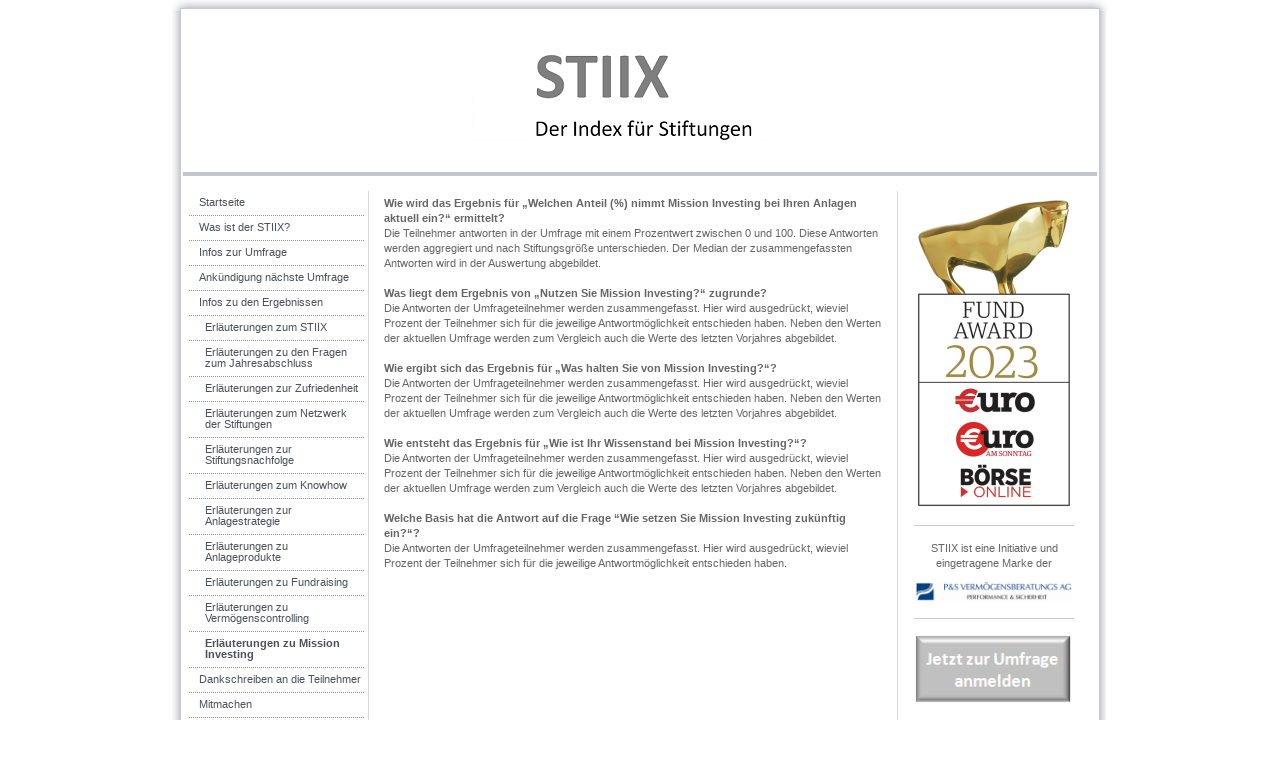

--- FILE ---
content_type: text/html; charset=UTF-8
request_url: https://www.stiix.de/infos-zu-den-ergebnissen/erl%C3%A4uterungen-zu-mission-investing/
body_size: 6556
content:
<!DOCTYPE html>
<html lang="de"  ><head prefix="og: http://ogp.me/ns# fb: http://ogp.me/ns/fb# business: http://ogp.me/ns/business#">
    <meta http-equiv="Content-Type" content="text/html; charset=utf-8"/>
    <meta name="generator" content="IONOS MyWebsite"/>
        
    <link rel="dns-prefetch" href="//cdn.website-start.de/"/>
    <link rel="dns-prefetch" href="//101.mod.mywebsite-editor.com"/>
    <link rel="dns-prefetch" href="https://101.sb.mywebsite-editor.com/"/>
    <link rel="shortcut icon" href="https://www.stiix.de/s/misc/favicon.png?1511492909"/>
        <title>STIIX - Der Index für Stiftungen - Erläuterungen zu Mission Investing</title>
    
    

<meta name="format-detection" content="telephone=no"/>
        <meta name="keywords" content="Stiftung, Stiftungen, Vermögensanlage, STIIX, Stiftungsindex, Umfrage für Stiftungen"/>
            <meta name="description" content="Die Umfrage zum Stiftungsindex - STIIX - beantwortet auf anonymer Basis die Fragen wie und mit welchem Erfolg Stiftungen Ihr Vermögen verwalten. Vielen Verantwortlichen in den Stiftungen werden somit wertvolle Hilfestellungen und Anhaltspunkte bei den drängenden Problemen im verantwortungsvollen Umgang mit dem Stiftungsvermögen gegeben."/>
            <meta name="robots" content="index,follow"/>
        <link href="https://www.stiix.de/s/style/layout.css?1707279184" rel="stylesheet" type="text/css"/>
    <link href="https://www.stiix.de/s/style/main.css?1707279184" rel="stylesheet" type="text/css"/>
    <link href="https://www.stiix.de/s/style/font.css?1707279184" rel="stylesheet" type="text/css"/>
    <link href="//cdn.website-start.de/app/cdn/min/group/web.css?1758547156484" rel="stylesheet" type="text/css"/>
<link href="//cdn.website-start.de/app/cdn/min/moduleserver/css/de_DE/common,shoppingbasket?1758547156484" rel="stylesheet" type="text/css"/>
    <link href="https://101.sb.mywebsite-editor.com/app/logstate2-css.php?site=499366035&amp;t=1768534297" rel="stylesheet" type="text/css"/>

<script type="text/javascript">
    /* <![CDATA[ */
var stagingMode = '';
    /* ]]> */
</script>
<script src="https://101.sb.mywebsite-editor.com/app/logstate-js.php?site=499366035&amp;t=1768534297"></script>
    <script type="text/javascript">
    /* <![CDATA[ */
    var systemurl = 'https://101.sb.mywebsite-editor.com/';
    var webPath = '/';
    var proxyName = '';
    var webServerName = 'www.stiix.de';
    var sslServerUrl = 'https://www.stiix.de';
    var nonSslServerUrl = 'http://www.stiix.de';
    var webserverProtocol = 'http://';
    var nghScriptsUrlPrefix = '//101.mod.mywebsite-editor.com';
    var sessionNamespace = 'DIY_SB';
    var jimdoData = {
        cdnUrl:  '//cdn.website-start.de/',
        messages: {
            lightBox: {
    image : 'Bild',
    of: 'von'
}

        },
        isTrial: 0,
        pageId: 1664654    };
    var script_basisID = "499366035";

    diy = window.diy || {};
    diy.web = diy.web || {};

        diy.web.jsBaseUrl = "//cdn.website-start.de/s/build/";

    diy.context = diy.context || {};
    diy.context.type = diy.context.type || 'web';
    /* ]]> */
</script>

<script type="text/javascript" src="//cdn.website-start.de/app/cdn/min/group/web.js?1758547156484" crossorigin="anonymous"></script><script type="text/javascript" src="//cdn.website-start.de/s/build/web.bundle.js?1758547156484" crossorigin="anonymous"></script><script src="//cdn.website-start.de/app/cdn/min/moduleserver/js/de_DE/common,shoppingbasket?1758547156484"></script>
<script type="text/javascript" src="https://cdn.website-start.de/proxy/apps/pagh4b/resource/dependencies/"></script><script type="text/javascript">
                    if (typeof require !== 'undefined') {
                        require.config({
                            waitSeconds : 10,
                            baseUrl : 'https://cdn.website-start.de/proxy/apps/pagh4b/js/'
                        });
                    }
                </script><script type="text/javascript">if (window.jQuery) {window.jQuery_1and1 = window.jQuery;}</script>

<script id="Cookiebot" src="https://consent.cookiebot.com/uc.js" data-cbid="cfdfdff8-e170-4d42-bd89-7a6e2ff9a81e" data-blockingmode="auto" type="text/javascript">
</script>

<script id="CookieDeclaration" src="https://consent.cookiebot.com/cfdfdff8-e170-4d42-bd89-7a6e2ff9a81e/cd.js" type="text/javascript" async="">
</script>
<script type="text/javascript">if (window.jQuery_1and1) {window.jQuery = window.jQuery_1and1;}</script>
<script type="text/javascript" src="//cdn.website-start.de/app/cdn/min/group/pfcsupport.js?1758547156484" crossorigin="anonymous"></script>    <meta property="og:type" content="business.business"/>
    <meta property="og:url" content="https://www.stiix.de/infos-zu-den-ergebnissen/erläuterungen-zu-mission-investing/"/>
    <meta property="og:title" content="STIIX - Der Index für Stiftungen - Erläuterungen zu Mission Investing"/>
            <meta property="og:description" content="Die Umfrage zum Stiftungsindex - STIIX - beantwortet auf anonymer Basis die Fragen wie und mit welchem Erfolg Stiftungen Ihr Vermögen verwalten. Vielen Verantwortlichen in den Stiftungen werden somit wertvolle Hilfestellungen und Anhaltspunkte bei den drängenden Problemen im verantwortungsvollen Umgang mit dem Stiftungsvermögen gegeben."/>
                <meta property="og:image" content="https://www.stiix.de/s/misc/logo.png?t=1761158455"/>
        <meta property="business:contact_data:country_name" content="Deutschland"/>
    
    
    
    
    
    
    
    
</head>


<body class="body   cc-pagemode-default diy-market-de_DE" data-pageid="1664654" id="page-1664654">
    
    <div class="diyw">
        	<div id="container">		
	<div id="top"></div>
		<div id="wrapper">
			
				<div id="header">
					
<style type="text/css" media="all">
.diyw div#emotion-header {
        max-width: 914px;
        max-height: 159px;
                background: #eeeeee;
    }

.diyw div#emotion-header-title-bg {
    left: 0%;
    top: 20%;
    width: 56.99%;
    height: 17%;

    background-color: #ffffff;
    opacity: 0.27;
    filter: alpha(opacity = 27.33);
    display: none;}
.diyw img#emotion-header-logo {
    left: 1.22%;
    top: 17.89%;
    background: transparent;
            width: 21.23%;
        height: 54.72%;
                    display: none;
    }

.diyw div#emotion-header strong#emotion-header-title {
    left: 5%;
    top: 20%;
    color: #ffffff;
        font: normal normal 29px/120% Verdana, Geneva, sans-serif;
}

.diyw div#emotion-no-bg-container{
    max-height: 159px;
}

.diyw div#emotion-no-bg-container .emotion-no-bg-height {
    margin-top: 17.40%;
}
</style>
<div id="emotion-header" data-action="loadView" data-params="active" data-imagescount="2">
            <img src="https://www.stiix.de/s/img/emotionheader.png?1562659147.914px.159px" id="emotion-header-img" alt=""/>
            
        <div id="ehSlideshowPlaceholder">
            <div id="ehSlideShow">
                <div class="slide-container">
                                        <div style="background-color: #eeeeee">
                            <img src="https://www.stiix.de/s/img/emotionheader.png?1562659147.914px.159px" alt=""/>
                        </div>
                                    </div>
            </div>
        </div>


        <script type="text/javascript">
        //<![CDATA[
                diy.module.emotionHeader.slideShow.init({ slides: [{"url":"https:\/\/www.stiix.de\/s\/img\/emotionheader.png?1562659147.914px.159px","image_alt":"","bgColor":"#eeeeee"},{"url":"https:\/\/www.stiix.de\/s\/img\/emotionheader_1.png?1562659147.914px.159px","image_alt":"","bgColor":"#eeeeee"}] });
        //]]>
        </script>

    
                        <a href="https://www.stiix.de/">
        
                    <img id="emotion-header-logo" src="https://www.stiix.de/s/misc/logo.png?t=1761158456" alt=""/>
        
                    </a>
            
    
            <strong id="emotion-header-title" style="text-align: left"></strong>
                    <div class="notranslate">
                <svg xmlns="http://www.w3.org/2000/svg" version="1.1" id="emotion-header-title-svg" viewBox="0 0 914 159" preserveAspectRatio="xMinYMin meet"><text style="font-family:Verdana, Geneva, sans-serif;font-size:29px;font-style:normal;font-weight:normal;fill:#ffffff;line-height:1.2em;"><tspan x="0" style="text-anchor: start" dy="0.95em"> </tspan></text></svg>
            </div>
            
    
    <script type="text/javascript">
    //<![CDATA[
    (function ($) {
        function enableSvgTitle() {
                        var titleSvg = $('svg#emotion-header-title-svg'),
                titleHtml = $('#emotion-header-title'),
                emoWidthAbs = 914,
                emoHeightAbs = 159,
                offsetParent,
                titlePosition,
                svgBoxWidth,
                svgBoxHeight;

                        if (titleSvg.length && titleHtml.length) {
                offsetParent = titleHtml.offsetParent();
                titlePosition = titleHtml.position();
                svgBoxWidth = titleHtml.width();
                svgBoxHeight = titleHtml.height();

                                titleSvg.get(0).setAttribute('viewBox', '0 0 ' + svgBoxWidth + ' ' + svgBoxHeight);
                titleSvg.css({
                   left: Math.roundTo(100 * titlePosition.left / offsetParent.width(), 3) + '%',
                   top: Math.roundTo(100 * titlePosition.top / offsetParent.height(), 3) + '%',
                   width: Math.roundTo(100 * svgBoxWidth / emoWidthAbs, 3) + '%',
                   height: Math.roundTo(100 * svgBoxHeight / emoHeightAbs, 3) + '%'
                });

                titleHtml.css('visibility','hidden');
                titleSvg.css('visibility','visible');
            }
        }

        
            var posFunc = function($, overrideSize) {
                var elems = [], containerWidth, containerHeight;
                                    elems.push({
                        selector: '#emotion-header-title',
                        overrideSize: true,
                        horPos: 6,
                        vertPos: 75                    });
                    lastTitleWidth = $('#emotion-header-title').width();
                                                elems.push({
                    selector: '#emotion-header-title-bg',
                    horPos: 0,
                    vertPos: 76                });
                                
                containerWidth = parseInt('914');
                containerHeight = parseInt('159');

                for (var i = 0; i < elems.length; ++i) {
                    var el = elems[i],
                        $el = $(el.selector),
                        pos = {
                            left: el.horPos,
                            top: el.vertPos
                        };
                    if (!$el.length) continue;
                    var anchorPos = $el.anchorPosition();
                    anchorPos.$container = $('#emotion-header');

                    if (overrideSize === true || el.overrideSize === true) {
                        anchorPos.setContainerSize(containerWidth, containerHeight);
                    } else {
                        anchorPos.setContainerSize(null, null);
                    }

                    var pxPos = anchorPos.fromAnchorPosition(pos),
                        pcPos = anchorPos.toPercentPosition(pxPos);

                    var elPos = {};
                    if (!isNaN(parseFloat(pcPos.top)) && isFinite(pcPos.top)) {
                        elPos.top = pcPos.top + '%';
                    }
                    if (!isNaN(parseFloat(pcPos.left)) && isFinite(pcPos.left)) {
                        elPos.left = pcPos.left + '%';
                    }
                    $el.css(elPos);
                }

                // switch to svg title
                enableSvgTitle();
            };

                        var $emotionImg = jQuery('#emotion-header-img');
            if ($emotionImg.length > 0) {
                // first position the element based on stored size
                posFunc(jQuery, true);

                // trigger reposition using the real size when the element is loaded
                var ehLoadEvTriggered = false;
                $emotionImg.one('load', function(){
                    posFunc(jQuery);
                    ehLoadEvTriggered = true;
                                        diy.module.emotionHeader.slideShow.start();
                                    }).each(function() {
                                        if(this.complete || typeof this.complete === 'undefined') {
                        jQuery(this).load();
                    }
                });

                                noLoadTriggeredTimeoutId = setTimeout(function() {
                    if (!ehLoadEvTriggered) {
                        posFunc(jQuery);
                    }
                    window.clearTimeout(noLoadTriggeredTimeoutId)
                }, 5000);//after 5 seconds
            } else {
                jQuery(function(){
                    posFunc(jQuery);
                });
            }

                        if (jQuery.isBrowser && jQuery.isBrowser.ie8) {
                var longTitleRepositionCalls = 0;
                longTitleRepositionInterval = setInterval(function() {
                    if (lastTitleWidth > 0 && lastTitleWidth != jQuery('#emotion-header-title').width()) {
                        posFunc(jQuery);
                    }
                    longTitleRepositionCalls++;
                    // try this for 5 seconds
                    if (longTitleRepositionCalls === 5) {
                        window.clearInterval(longTitleRepositionInterval);
                    }
                }, 1000);//each 1 second
            }

            }(jQuery));
    //]]>
    </script>

    </div>

				</div>
				
				<div class="gradient">				
				<div class="lines">
				
				<div id="navigation">
					<div class="gutter">		
						<div class="webnavigation"><ul id="mainNav1" class="mainNav1"><li class="navTopItemGroup_1"><a data-page-id="1555645" href="https://www.stiix.de/" class="level_1"><span>Startseite</span></a></li><li class="navTopItemGroup_2"><a data-page-id="2103178" href="https://www.stiix.de/was-ist-der-stiix/" class="level_1"><span>Was ist der STIIX?</span></a></li><li class="navTopItemGroup_3"><a data-page-id="1633694" href="https://www.stiix.de/infos-zur-umfrage/" class="level_1"><span>Infos zur Umfrage</span></a></li><li class="navTopItemGroup_4"><a data-page-id="2152081" href="https://www.stiix.de/ankündigung-nächste-umfrage/" class="level_1"><span>Ankündigung nächste Umfrage</span></a></li><li class="navTopItemGroup_5"><a data-page-id="1664650" href="https://www.stiix.de/infos-zu-den-ergebnissen/" class="parent level_1"><span>Infos zu den Ergebnissen</span></a></li><li><ul id="mainNav2" class="mainNav2"><li class="navTopItemGroup_5"><a data-page-id="1664653" href="https://www.stiix.de/infos-zu-den-ergebnissen/erläuterungen-zum-stiix/" class="level_2"><span>Erläuterungen zum STIIX</span></a></li><li class="navTopItemGroup_5"><a data-page-id="1834051" href="https://www.stiix.de/infos-zu-den-ergebnissen/erläuterungen-zu-den-fragen-zum-jahresabschluss/" class="level_2"><span>Erläuterungen zu den Fragen zum Jahresabschluss</span></a></li><li class="navTopItemGroup_5"><a data-page-id="1819537" href="https://www.stiix.de/infos-zu-den-ergebnissen/erläuterungen-zur-zufriedenheit/" class="level_2"><span>Erläuterungen zur Zufriedenheit</span></a></li><li class="navTopItemGroup_5"><a data-page-id="1808539" href="https://www.stiix.de/infos-zu-den-ergebnissen/erläuterungen-zum-netzwerk-der-stiftungen/" class="level_2"><span>Erläuterungen zum Netzwerk der Stiftungen</span></a></li><li class="navTopItemGroup_5"><a data-page-id="1803705" href="https://www.stiix.de/infos-zu-den-ergebnissen/erläuterungen-zur-stiftungsnachfolge/" class="level_2"><span>Erläuterungen zur Stiftungsnachfolge</span></a></li><li class="navTopItemGroup_5"><a data-page-id="1798618" href="https://www.stiix.de/infos-zu-den-ergebnissen/erläuterungen-zum-knowhow/" class="level_2"><span>Erläuterungen  zum Knowhow</span></a></li><li class="navTopItemGroup_5"><a data-page-id="1790617" href="https://www.stiix.de/infos-zu-den-ergebnissen/erläuterungen-zur-anlagestrategie/" class="level_2"><span>Erläuterungen zur Anlagestrategie</span></a></li><li class="navTopItemGroup_5"><a data-page-id="1782046" href="https://www.stiix.de/infos-zu-den-ergebnissen/erläuterungen-zu-anlageprodukte/" class="level_2"><span>Erläuterungen zu Anlageprodukte</span></a></li><li class="navTopItemGroup_5"><a data-page-id="1753470" href="https://www.stiix.de/infos-zu-den-ergebnissen/erläuterungen-zu-fundraising/" class="level_2"><span>Erläuterungen zu Fundraising</span></a></li><li class="navTopItemGroup_5"><a data-page-id="1721660" href="https://www.stiix.de/infos-zu-den-ergebnissen/erläuterungen-zu-vermögenscontrolling/" class="level_2"><span>Erläuterungen zu Vermögenscontrolling</span></a></li><li class="navTopItemGroup_5"><a data-page-id="1664654" href="https://www.stiix.de/infos-zu-den-ergebnissen/erläuterungen-zu-mission-investing/" class="current level_2"><span>Erläuterungen zu Mission Investing</span></a></li></ul></li><li class="navTopItemGroup_6"><a data-page-id="1803795" href="https://www.stiix.de/dankschreiben-an-die-teilnehmer/" class="level_1"><span>Dankschreiben an die Teilnehmer</span></a></li><li class="navTopItemGroup_7"><a data-page-id="1555646" href="https://www.stiix.de/mitmachen/" class="level_1"><span>Mitmachen</span></a></li><li class="navTopItemGroup_8"><a data-page-id="1664561" href="https://www.stiix.de/ergebnisse-2/" class="level_1"><span>Ergebnisse</span></a></li><li class="navTopItemGroup_9"><a data-page-id="1556458" href="https://www.stiix.de/ergebnisse-für-umfrageteilnehmer/" class="level_1"><span>Ergebnisse für Umfrageteilnehmer</span></a></li><li class="navTopItemGroup_10"><a data-page-id="1739365" href="https://www.stiix.de/kommentare-von-stiftungen/" class="level_1"><span>Kommentare von Stiftungen</span></a></li><li class="navTopItemGroup_11"><a data-page-id="1558413" href="https://www.stiix.de/presse/" class="level_1"><span>Presse</span></a></li><li class="navTopItemGroup_12"><a data-page-id="1555654" href="https://www.stiix.de/kontakt/" class="level_1"><span>Kontakt</span></a></li><li class="navTopItemGroup_13"><a data-page-id="1557853" href="https://www.stiix.de/service/" class="level_1"><span>Service</span></a></li><li class="navTopItemGroup_14"><a data-page-id="1555656" href="https://www.stiix.de/impressum/" class="level_1"><span>Impressum</span></a></li><li class="navTopItemGroup_15"><a data-page-id="2057298" href="https://www.stiix.de/datenschutz/" class="level_1"><span>Datenschutz</span></a></li><li class="navTopItemGroup_16"><a data-page-id="1633923" href="https://www.stiix.de/rechtliche-hinweise/" class="level_1"><span>Rechtliche Hinweise</span></a></li></ul></div>
						<div class="c"></div>
					</div>
				</div>
				
				
				
				<div id="content">
					<div class="gutter">		
						
        <div id="content_area">
        	<div id="content_start"></div>
        	
        
        <div id="matrix_1680253" class="sortable-matrix" data-matrixId="1680253"><div class="n module-type-text diyfeLiveArea "> <p><strong>Wie wird das Ergebnis für „Welchen Anteil (%) nimmt Mission Investing bei Ihren Anlagen aktuell ein?“ ermittelt?</strong></p>
<p>Die Teilnehmer antworten in der Umfrage mit einem Prozentwert zwischen 0 und 100. Diese Antworten werden aggregiert und nach Stiftungsgröße unterschieden. Der Median der zusammengefassten
Antworten wird in der Auswertung abgebildet.</p>
<p> </p>
<p><strong>Was liegt dem Ergebnis von „Nutzen Sie Mission Investing?“ zugrunde?</strong></p>
<p>Die Antworten der Umfrageteilnehmer werden zusammengefasst. Hier wird ausgedrückt, wieviel Prozent der Teilnehmer sich für die jeweilige Antwortmöglichkeit entschieden haben. Neben den Werten der
aktuellen Umfrage werden zum Vergleich auch die Werte des letzten Vorjahres abgebildet.</p>
<p> </p>
<p><strong>Wie ergibt sich das Ergebnis für „Was halten Sie von Mission Investing?“?</strong></p>
<p>Die Antworten der Umfrageteilnehmer werden zusammengefasst. Hier wird ausgedrückt, wieviel Prozent der Teilnehmer sich für die jeweilige Antwortmöglichkeit entschieden haben. Neben den Werten der
aktuellen Umfrage werden zum Vergleich auch die Werte des letzten Vorjahres abgebildet.</p>
<p> </p>
<p><strong>Wie entsteht das Ergebnis für „Wie ist Ihr Wissenstand bei Mission Investing?“?</strong></p>
<p>Die Antworten der Umfrageteilnehmer werden zusammengefasst. Hier wird ausgedrückt, wieviel Prozent der Teilnehmer sich für die jeweilige Antwortmöglichkeit entschieden haben. Neben den Werten der
aktuellen Umfrage werden zum Vergleich auch die Werte des letzten Vorjahres abgebildet.</p>
<p> </p>
<p><strong>Welche Basis hat die Antwort auf die Frage “Wie setzen Sie Mission Investing zukünftig ein?“?</strong></p>
<p>Die Antworten der Umfrageteilnehmer werden zusammengefasst. Hier wird ausgedrückt, wieviel Prozent der Teilnehmer sich für die jeweilige Antwortmöglichkeit entschieden haben.</p> </div></div>
        
        
        </div>
					</div>
				</div>		
				
				<div id="sidebar">		
					<div class="gutter">						
						<div id="matrix_1545032" class="sortable-matrix" data-matrixId="1545032"><div class="n module-type-imageSubtitle diyfeLiveArea "> <div class="clearover imageSubtitle imageFitWidth" id="imageSubtitle-23144993">
    <div class="align-container align-left" style="max-width: 160px">
        <a class="imagewrapper" href="https://ps-anlage.de/stiftungen/ps-renditefonds/" target="_blank">
            <img id="image_80348907" src="https://www.stiix.de/s/cc_images/cache_80348907.jpg?t=1677235705" alt="" style="max-width: 160px; height:auto"/>
        </a>

        
    </div>

</div>

<script type="text/javascript">
//<![CDATA[
jQuery(function($) {
    var $target = $('#imageSubtitle-23144993');

    if ($.fn.swipebox && Modernizr.touch) {
        $target
            .find('a[rel*="lightbox"]')
            .addClass('swipebox')
            .swipebox();
    } else {
        $target.tinyLightbox({
            item: 'a[rel*="lightbox"]',
            cycle: false,
            hideNavigation: true
        });
    }
});
//]]>
</script>
 </div><div class="n module-type-hr diyfeLiveArea "> <div style="padding: 0px 0px">
    <div class="hr"></div>
</div>
 </div><div class="n module-type-text diyfeLiveArea "> <p style="text-align: center;">STIIX ist eine Initiative und eingetragene Marke der</p> </div><div class="n module-type-imageSubtitle diyfeLiveArea "> <div class="clearover imageSubtitle imageFitWidth" id="imageSubtitle-14785894">
    <div class="align-container align-left" style="max-width: 330px">
        <a class="imagewrapper" href="https://ps-anlage.de/" target="_blank">
            <img id="image_75138979" src="https://www.stiix.de/s/cc_images/cache_75138979.png?t=1567435853" alt="P&amp;S Vermögensberatungs AG" style="max-width: 330px; height:auto"/>
        </a>

        
    </div>

</div>

<script type="text/javascript">
//<![CDATA[
jQuery(function($) {
    var $target = $('#imageSubtitle-14785894');

    if ($.fn.swipebox && Modernizr.touch) {
        $target
            .find('a[rel*="lightbox"]')
            .addClass('swipebox')
            .swipebox();
    } else {
        $target.tinyLightbox({
            item: 'a[rel*="lightbox"]',
            cycle: false,
            hideNavigation: true
        });
    }
});
//]]>
</script>
 </div><div class="n module-type-hr diyfeLiveArea "> <div style="padding: 0px 0px">
    <div class="hr"></div>
</div>
 </div><div class="n module-type-imageSubtitle diyfeLiveArea "> <div class="clearover imageSubtitle imageFitWidth" id="imageSubtitle-28700505">
    <div class="align-container align-left" style="max-width: 160px">
        <a class="imagewrapper" href="https://www.stiix.de/mitmachen/anmeldung/">
            <img id="image_64466616" src="https://www.stiix.de/s/cc_images/cache_64466616.png?t=1499158516" alt="" style="max-width: 160px; height:auto"/>
        </a>

        
    </div>

</div>

<script type="text/javascript">
//<![CDATA[
jQuery(function($) {
    var $target = $('#imageSubtitle-28700505');

    if ($.fn.swipebox && Modernizr.touch) {
        $target
            .find('a[rel*="lightbox"]')
            .addClass('swipebox')
            .swipebox();
    } else {
        $target.tinyLightbox({
            item: 'a[rel*="lightbox"]',
            cycle: false,
            hideNavigation: true
        });
    }
});
//]]>
</script>
 </div><div class="n module-type-hr diyfeLiveArea "> <div style="padding: 0px 0px">
    <div class="hr"></div>
</div>
 </div></div>
					</div>
				</div>
				
				</div>
			</div>
				<div class="c"></div>		
				
				<div id="footer">
					<div class="gutter">
						<div id="contentfooter">
    <div class="leftrow">
                    <a rel="nofollow" href="javascript:PopupFenster('https://www.stiix.de/infos-zu-den-ergebnissen/erläuterungen-zu-mission-investing/?print=1');"><img class="inline" height="14" width="18" src="//cdn.website-start.de/s/img/cc/printer.gif" alt=""/>Druckversion</a> <span class="footer-separator">|</span>
                <a href="https://www.stiix.de/sitemap/">Sitemap</a>
                        <br/> © STIIX
            </div>
    <script type="text/javascript">
        window.diy.ux.Captcha.locales = {
            generateNewCode: 'Neuen Code generieren',
            enterCode: 'Bitte geben Sie den Code ein'
        };
        window.diy.ux.Cap2.locales = {
            generateNewCode: 'Neuen Code generieren',
            enterCode: 'Bitte geben Sie den Code ein'
        };
    </script>
    <div class="rightrow">
                    <span class="loggedout">
                <a rel="nofollow" id="login" href="https://login.1and1-editor.com/499366035/www.stiix.de/de?pageId=1664654">
                    Login                </a>
            </span>
                <p><a class="diyw switchViewWeb" href="javascript:switchView('desktop');">Webansicht</a><a class="diyw switchViewMobile" href="javascript:switchView('mobile');">Mobile-Ansicht</a></p>
                <span class="loggedin">
            <a rel="nofollow" id="logout" href="https://101.sb.mywebsite-editor.com/app/cms/logout.php">Logout</a> <span class="footer-separator">|</span>
            <a rel="nofollow" id="edit" href="https://101.sb.mywebsite-editor.com/app/499366035/1664654/">Seite bearbeiten</a>
        </span>
    </div>
</div>
            <div id="loginbox" class="hidden">
                <script type="text/javascript">
                    /* <![CDATA[ */
                    function forgotpw_popup() {
                        var url = 'https://passwort.1und1.de/xml/request/RequestStart';
                        fenster = window.open(url, "fenster1", "width=600,height=400,status=yes,scrollbars=yes,resizable=yes");
                        // IE8 doesn't return the window reference instantly or at all.
                        // It may appear the call failed and fenster is null
                        if (fenster && fenster.focus) {
                            fenster.focus();
                        }
                    }
                    /* ]]> */
                </script>
                                <img class="logo" src="//cdn.website-start.de/s/img/logo.gif" alt="IONOS" title="IONOS"/>

                <div id="loginboxOuter"></div>
            </div>
        

					</div>
				</div>
		
				
			</div>
		<div class="c"></div>		
		<div id="btm"></div>
	</div>
		
			
			
				
    </div>

    
    </body>


<!-- rendered at Wed, 22 Oct 2025 20:40:56 +0200 -->
</html>


--- FILE ---
content_type: text/css
request_url: https://www.stiix.de/s/style/layout.css?1707279184
body_size: 1168
content:

.body 
{
	padding: 0px 0px;
}

.body .diyw 
{
	text-align: center;
}


.diyw div#container {
	width: 936px;
	margin: 0 auto;
	padding: 0;
	text-align: left;
}

.diyw div#top {
	width: 936px;
	height: 11px;
	filter: progid:DXImageTransform.Microsoft.AlphaImageLoader(sizingMethod='image', src='https://www.stiix.de/s/img/top.png');
	background: none;
}

html > body .diyw div#top{
	background: url('https://www.stiix.de/s/img/top.png') no-repeat 0 0;
}

.diyw div#wrapper {
	width: 916px;
	float: left;
	background-image: url('https://www.stiix.de/s/img/container.png') !important;
	filter: none !important;
	filter: progid:DXImageTransform.Microsoft.AlphaImageLoader(sizingMethod='scale', src='https://www.stiix.de/s/img/container.png');
	background: none;
	background-repeat: repeat-y;
	padding: 0 9px 0 9px;
}

	
html > body .diyw div#wrapper {
	background: url('https://www.stiix.de/s/img/container.png') repeat-y 0 0;
}

.diyw div#btm {
	width: 936px;
	height: 10px;
	filter: progid:DXImageTransform.Microsoft.AlphaImageLoader(sizingMethod='image', src='https://www.stiix.de/s/img/btm.png');
	background: none;
	float: left;
}

html > body .diyw div#btm {
	background: url('https://www.stiix.de/s/img/btm.png') no-repeat 0 0;
}

	
.diyw div#header {
	position: relative;
	padding: 0 0 2px 0;
	margin: 0 0 0 2px;
	border-bottom: 4px solid #C2C6CD;
}

.diyw div.gradient {
	position: relative;
	width: 918px;
	float: left;
	background: url('https://www.stiix.de/s/img/gradient.png') repeat-x left bottom;
	padding: 15px 0 15px 0;
}

.diyw div.lines {
	position: relative;
	float: left;
	background: url('https://www.stiix.de/s/img/lines.gif') repeat-y 187px 0;
}

.diyw div#navigation {
	float: left;
	width: 188px;
	position: relative;
	overflow: visible;
}

.diyw div#content {
	float: left;
	width: 530px;
	margin: 0;
}

.diyw div#sidebar {
	float: left;
	width: 190px;
}

.diyw div#navigation div.gutter {
	padding: 0 5px 10px 8px;
}

.diyw div#sidebar div.gutter {
	padding: 0 10px 0 10px;
}

.diyw div#content div.gutter {
	padding: 0 10px 10px 10px;
}

.diyw div#footer {
	background: url('https://www.stiix.de/s/img/footer.gif') no-repeat 0 1px;
	width: 918px;
	height: 118px;
}

.diyw div#footer div.gutter {
	padding: 20px;
	color: #4B525C;
}

.diyw div#footer div.gutter a {
	color: #4B525C;
	text-decoration: none;
}


.diyw div#navigation {
	width: 188px;
	list-style: none;
	line-height: 100%;
	margin: 0 0 15px 0;
}

.diyw ul.mainNav1,
.diyw ul.mainNav2,
.diyw ul.mainNav3 {
	text-align: left;
	margin: 0;
	padding: 0;
	line-height: 100%;
	list-style: none;
}

.diyw ul.mainNav1 li,
.diyw ul.mainNav2 li,
.diyw ul.mainNav3 li {
	display: inline;
	margin: 0;
	padding: 0;
	list-style: none;
}

.diyw ul.mainNav1 li a {
	display: block;
	color: #4B525C;
	text-decoration: none;
	padding: 6px 0 8px 10px;
	background: url('https://www.stiix.de/s/img/dots.gif') repeat-x left bottom;
}

.diyw ul.mainNav1 li a:hover {
	color: #4B525C;
	font-weight: bold;
}

.diyw ul.mainNav1 li a.current,
.diyw ul.mainNav1 li a.current:hover {
	font-weight: bold;
	color: #4B525C;
}

.diyw ul.mainNav2 li a {
	padding: 6px 0 8px 16px;
}

.diyw ul.mainNav3 li a {
	padding: 6px 0 8px 22px;
}



body .diyw
{
	font: normal 11px/140% Verdana, Arial, Helvetica, sans-serif;
	color: #666666;
}
 .diyw p, .diyw table, .diyw td {
	font: normal 11px/140% Verdana, Arial, Helvetica, sans-serif;
	color: #666666;
}

.diyw h1 {
	font: bold 14px/140% Verdana, Arial, Helvetica, sans-serif;
	color: #000000;
}

.diyw h2 {
	font: bold 12px/140% Verdana, Arial, Helvetica, sans-serif;
	color: #666666;
}


.diyw a.trackbackUrl, 
.diyw a.trackbackUrl:link,
.diyw a.trackbackUrl:visited,
.diyw a.trackbackUrl:hover,
.diyw a.trackbackUrl:active {
	background: #EEEEEE none repeat scroll 0% 0%;
	border: 1px solid black;
	color: #333333;
	padding: 2px;
	text-decoration: none;
}

.diyw a:link,
.diyw a:visited {
	text-decoration: underline; 
	color: #DB2F2C;
}

.diyw a:active, 
.diyw a:hover {
	text-decoration: none; 
	color: #DB2F2C;
}

.diyw div.hr {
	border-bottom-style: dotted;
	border-bottom-width: 1px; 
	border-color: #CCCCCC;
	height: 1px;
}
 
.diyw .altcolor,
.diyw .altcolor p {
	color: #000000;
}

.diyw .altcolor h1 {
	color: #000000;
}

.diyw .altcolor h2 {
	color: #000000;
}

.diyw .altcolor a:link,
.diyw .altcolor a:visited {
	color: #000000;
}

.diyw .altcolor a:active, 
.diyw .altcolor a:hover {
	color: #000000;
}

.diyw .altcolor div.hr {
	border-color: #000000;
}


--- FILE ---
content_type: application/x-javascript
request_url: https://consentcdn.cookiebot.com/consentconfig/cfdfdff8-e170-4d42-bd89-7a6e2ff9a81e/stiix.de/configuration.js
body_size: 615
content:
CookieConsent.configuration.tags.push({id:48878967,type:"script",tagID:"",innerHash:"",outerHash:"",tagHash:"11283251008251",url:"https://consent.cookiebot.com/uc.js",resolvedUrl:"https://consent.cookiebot.com/uc.js",cat:[1]});CookieConsent.configuration.tags.push({id:48878976,type:"script",tagID:"",innerHash:"",outerHash:"",tagHash:"17554994078985",url:"https://cdn.website-start.de/proxy/apps/pagh4b/resource/dependencies/",resolvedUrl:"https://cdn.website-start.de/proxy/apps/pagh4b/resource/dependencies/",cat:[3]});CookieConsent.configuration.tags.push({id:48878983,type:"iframe",tagID:"",innerHash:"",outerHash:"",tagHash:"3976563920524",url:"https://email-marketing.1und1.de/widget/iframe/34t3/74g",resolvedUrl:"https://email-marketing.1und1.de/widget/iframe/34t3/74g",cat:[1]});

--- FILE ---
content_type: application/x-javascript; charset=utf-8
request_url: https://consent.cookiebot.com/cfdfdff8-e170-4d42-bd89-7a6e2ff9a81e/cc.js?renew=false&referer=www.stiix.de&dnt=false&init=false
body_size: 205
content:
if(console){var cookiedomainwarning='Error: The domain WWW.STIIX.DE is not authorized to show the cookie banner for domain group ID cfdfdff8-e170-4d42-bd89-7a6e2ff9a81e. Please add it to the domain group in the Cookiebot Manager to authorize the domain.';if(typeof console.warn === 'function'){console.warn(cookiedomainwarning)}else{console.log(cookiedomainwarning)}};

--- FILE ---
content_type: application/x-javascript
request_url: https://consent.cookiebot.com/cfdfdff8-e170-4d42-bd89-7a6e2ff9a81e/cdreport.js?referer=www.stiix.de
body_size: 149
content:
CookieDeclaration.InjectCookieDeclaration('Error: The domain WWW.STIIX.DE is not authorized to show the cookie declaration for domain group ID cfdfdff8-e170-4d42-bd89-7a6e2ff9a81e. Please add it to the domain group in the Cookiebot Manager to authorize the domain.');